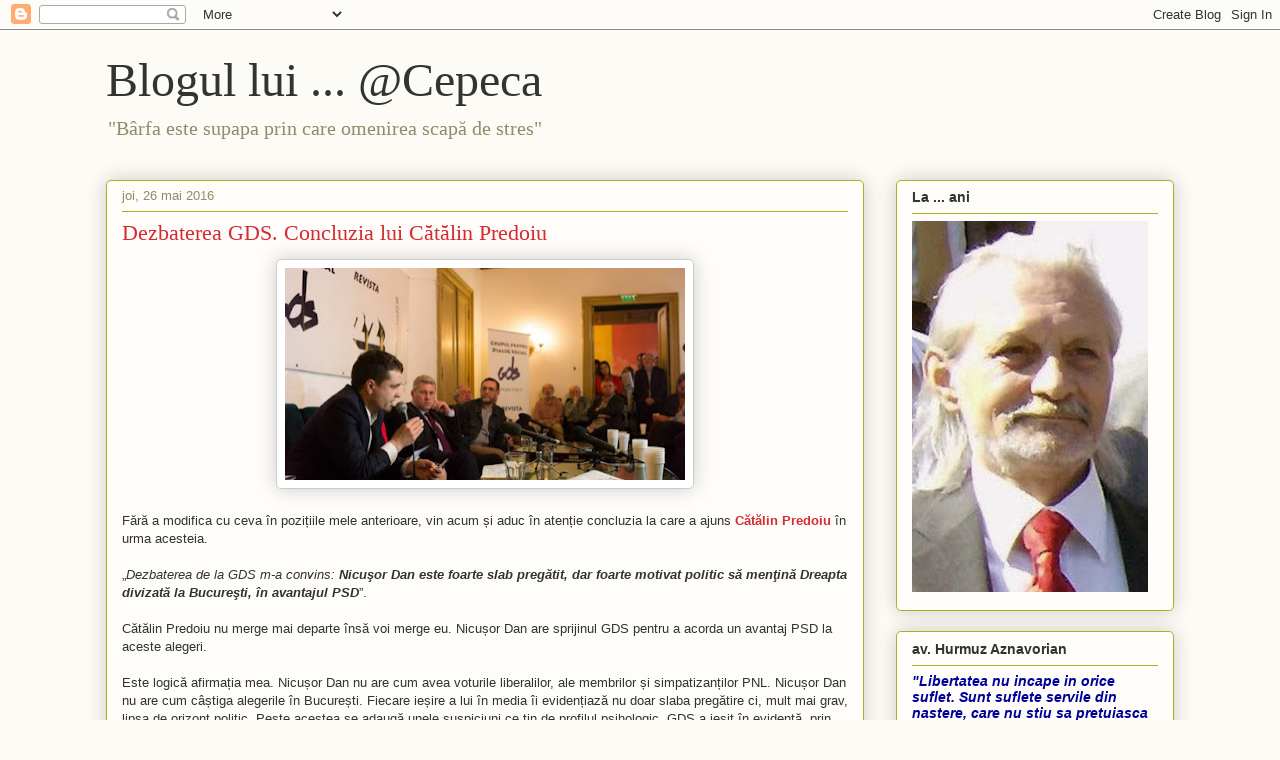

--- FILE ---
content_type: text/html; charset=UTF-8
request_url: https://craciunvflorin.blogspot.com/b/stats?style=BLACK_TRANSPARENT&timeRange=LAST_MONTH&token=APq4FmBUhLp2Lc6HGaSq_T00FdCOxK8vCFiuvhuhS94Enswmb40tCEKD1iMWTwiIUDUmn9SmhUwiNqRUfDCLSfosGLzGbZUlIQ
body_size: -15
content:
{"total":5277,"sparklineOptions":{"backgroundColor":{"fillOpacity":0.1,"fill":"#000000"},"series":[{"areaOpacity":0.3,"color":"#202020"}]},"sparklineData":[[0,24],[1,46],[2,42],[3,48],[4,20],[5,50],[6,22],[7,20],[8,18],[9,43],[10,20],[11,16],[12,20],[13,20],[14,25],[15,21],[16,22],[17,22],[18,27],[19,40],[20,44],[21,84],[22,99],[23,83],[24,79],[25,36],[26,39],[27,40],[28,56],[29,45]],"nextTickMs":276923}